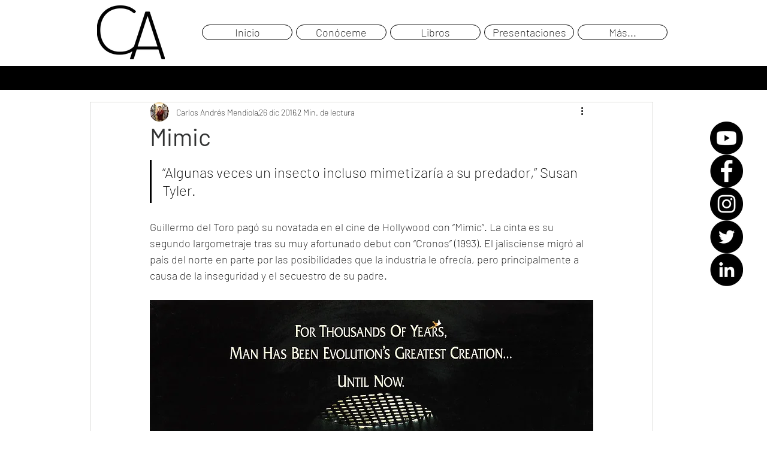

--- FILE ---
content_type: text/html; charset=utf-8
request_url: https://www.google.com/recaptcha/api2/aframe
body_size: 271
content:
<!DOCTYPE HTML><html><head><meta http-equiv="content-type" content="text/html; charset=UTF-8"></head><body><script nonce="xcUVG5Hp0fxyRM0N4YZK-A">/** Anti-fraud and anti-abuse applications only. See google.com/recaptcha */ try{var clients={'sodar':'https://pagead2.googlesyndication.com/pagead/sodar?'};window.addEventListener("message",function(a){try{if(a.source===window.parent){var b=JSON.parse(a.data);var c=clients[b['id']];if(c){var d=document.createElement('img');d.src=c+b['params']+'&rc='+(localStorage.getItem("rc::a")?sessionStorage.getItem("rc::b"):"");window.document.body.appendChild(d);sessionStorage.setItem("rc::e",parseInt(sessionStorage.getItem("rc::e")||0)+1);localStorage.setItem("rc::h",'1768725935309');}}}catch(b){}});window.parent.postMessage("_grecaptcha_ready", "*");}catch(b){}</script></body></html>